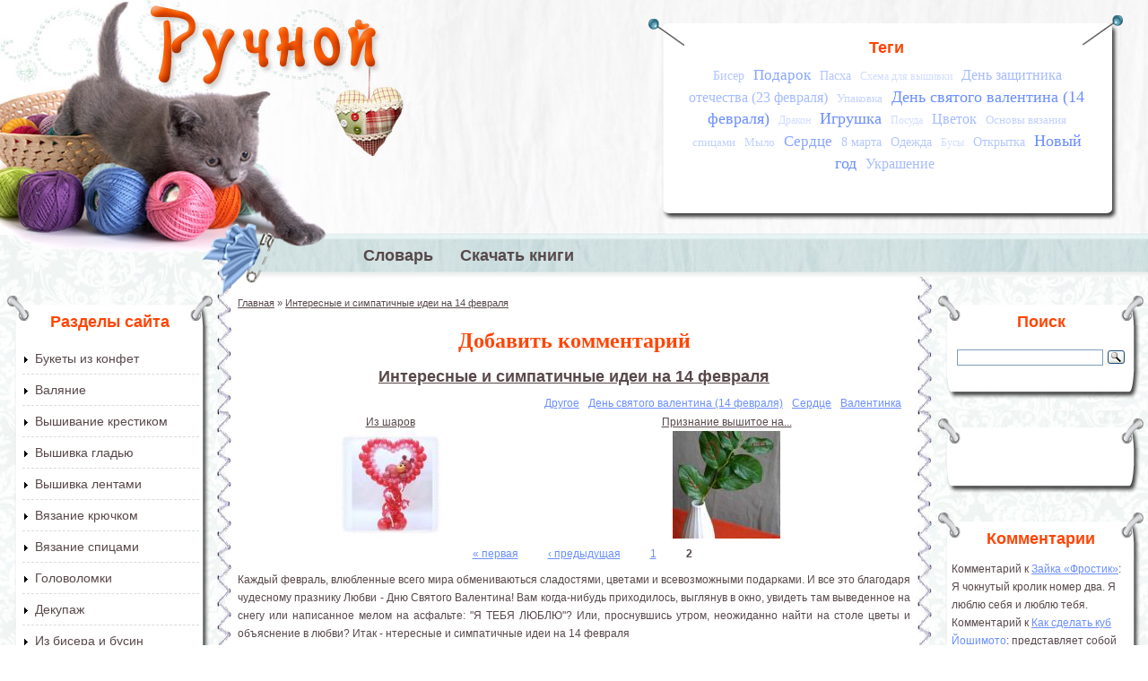

--- FILE ---
content_type: text/html; charset=utf-8
request_url: https://ruchnoi.ru/comment/reply/1847?page=0%2C1
body_size: 14620
content:
<!DOCTYPE html PUBLIC "-//W3C//DTD XHTML+RDFa 1.0//EN"
  "http://www.w3.org/MarkUp/DTD/xhtml-rdfa-1.dtd">
<html xmlns="http://www.w3.org/1999/xhtml" xml:lang="ru" version="XHTML+RDFa 1.0" dir="ltr">

<head profile="http://www.w3.org/1999/xhtml/vocab">
  <meta http-equiv="Content-Type" content="text/html; charset=utf-8" />
<link rel="shortcut icon" href="https://ruchnoi.ru/sites/default/files/ruchnoi_favicon_1.gif" type="image/gif" />
<meta name="Generator" content="Drupal 7 (http://drupal.org)" />
  <title>Добавить комментарий | Ручной</title>
  <style type="text/css" media="all">
@import url("https://ruchnoi.ru/modules/system/system.base.css?s0tmwl");
@import url("https://ruchnoi.ru/modules/system/system.menus.css?s0tmwl");
@import url("https://ruchnoi.ru/modules/system/system.messages.css?s0tmwl");
@import url("https://ruchnoi.ru/modules/system/system.theme.css?s0tmwl");
</style>
<style type="text/css" media="all">
@import url("https://ruchnoi.ru/sites/all/modules/comment_notify/comment_notify.css?s0tmwl");
@import url("https://ruchnoi.ru/modules/comment/comment.css?s0tmwl");
@import url("https://ruchnoi.ru/sites/all/modules/date/date_api/date.css?s0tmwl");
@import url("https://ruchnoi.ru/sites/all/modules/date/date_popup/themes/datepicker.1.7.css?s0tmwl");
@import url("https://ruchnoi.ru/modules/field/theme/field.css?s0tmwl");
@import url("https://ruchnoi.ru/modules/node/node.css?s0tmwl");
@import url("https://ruchnoi.ru/modules/user/user.css?s0tmwl");
@import url("https://ruchnoi.ru/sites/all/modules/youtube/css/youtube.css?s0tmwl");
@import url("https://ruchnoi.ru/sites/all/modules/views/css/views.css?s0tmwl");
@import url("https://ruchnoi.ru/sites/all/modules/ckeditor/css/ckeditor.css?s0tmwl");
</style>
<style type="text/css" media="all">
@import url("https://ruchnoi.ru/sites/all/modules/ctools/css/ctools.css?s0tmwl");
@import url("https://ruchnoi.ru/sites/all/modules/dhtml_menu/dhtml_menu.css?s0tmwl");
@import url("https://ruchnoi.ru/sites/all/modules/lightbox2/css/lightbox.css?s0tmwl");
@import url("https://ruchnoi.ru/sites/all/modules/cctags/cctags.css?s0tmwl");
@import url("https://ruchnoi.ru/sites/all/modules/node_gallery/node_gallery.css?s0tmwl");
@import url("https://ruchnoi.ru/modules/filter/filter.css?s0tmwl");
</style>
<style type="text/css" media="all">
@import url("https://ruchnoi.ru/sites/all/themes/ruchnoi/style.css?s0tmwl");
</style>
  <script type="text/javascript" src="https://ruchnoi.ru/misc/jquery.js?v=1.4.4"></script>
<script type="text/javascript" src="https://ruchnoi.ru/misc/jquery.once.js?v=1.2"></script>
<script type="text/javascript" src="https://ruchnoi.ru/misc/drupal.js?s0tmwl"></script>
<script type="text/javascript" src="https://ruchnoi.ru/misc/form.js?v=7.58"></script>
<script type="text/javascript" src="https://ruchnoi.ru/sites/all/modules/comment_notify/comment_notify.js?s0tmwl"></script>
<script type="text/javascript" src="https://ruchnoi.ru/sites/default/files/languages/ru_qkNTCR9D6WQf4eL1lkJoc9xuVTouVCFm0IHQWBLzC54.js?s0tmwl"></script>
<script type="text/javascript" src="https://ruchnoi.ru/sites/all/modules/dhtml_menu/dhtml_menu.js?s0tmwl"></script>
<script type="text/javascript" src="https://ruchnoi.ru/sites/all/modules/lightbox2/js/lightbox.js?1769628074"></script>
<script type="text/javascript" src="https://ruchnoi.ru/sites/all/modules/captcha/captcha.js?s0tmwl"></script>
<script type="text/javascript" src="https://ruchnoi.ru/sites/all/modules/google_analytics/googleanalytics.js?s0tmwl"></script>
<script type="text/javascript">
<!--//--><![CDATA[//><!--
(function(i,s,o,g,r,a,m){i["GoogleAnalyticsObject"]=r;i[r]=i[r]||function(){(i[r].q=i[r].q||[]).push(arguments)},i[r].l=1*new Date();a=s.createElement(o),m=s.getElementsByTagName(o)[0];a.async=1;a.src=g;m.parentNode.insertBefore(a,m)})(window,document,"script","//www.google-analytics.com/analytics.js","ga");ga("create", "UA-6164961-26", {"cookieDomain":"auto"});ga("send", "pageview");
//--><!]]>
</script>
<script type="text/javascript" src="https://ruchnoi.ru/misc/textarea.js?v=7.58"></script>
<script type="text/javascript" src="https://ruchnoi.ru/modules/filter/filter.js?s0tmwl"></script>
<script type="text/javascript">
<!--//--><![CDATA[//><!--
jQuery.extend(Drupal.settings, {"basePath":"\/","pathPrefix":"","ajaxPageState":{"theme":"ruchnoi","theme_token":"AVtIQb4IEvcjudYFXNBKRB1UOZwZ9qpzP0UdC0j8Bsk","js":{"misc\/jquery.js":1,"misc\/jquery.once.js":1,"misc\/drupal.js":1,"misc\/form.js":1,"sites\/all\/modules\/comment_notify\/comment_notify.js":1,"public:\/\/languages\/ru_qkNTCR9D6WQf4eL1lkJoc9xuVTouVCFm0IHQWBLzC54.js":1,"sites\/all\/modules\/dhtml_menu\/dhtml_menu.js":1,"sites\/all\/modules\/lightbox2\/js\/lightbox.js":1,"sites\/all\/modules\/captcha\/captcha.js":1,"sites\/all\/modules\/google_analytics\/googleanalytics.js":1,"0":1,"misc\/textarea.js":1,"modules\/filter\/filter.js":1},"css":{"modules\/system\/system.base.css":1,"modules\/system\/system.menus.css":1,"modules\/system\/system.messages.css":1,"modules\/system\/system.theme.css":1,"sites\/all\/modules\/comment_notify\/comment_notify.css":1,"modules\/comment\/comment.css":1,"sites\/all\/modules\/date\/date_api\/date.css":1,"sites\/all\/modules\/date\/date_popup\/themes\/datepicker.1.7.css":1,"modules\/field\/theme\/field.css":1,"modules\/node\/node.css":1,"modules\/user\/user.css":1,"sites\/all\/modules\/youtube\/css\/youtube.css":1,"sites\/all\/modules\/views\/css\/views.css":1,"sites\/all\/modules\/ckeditor\/css\/ckeditor.css":1,"sites\/all\/modules\/ctools\/css\/ctools.css":1,"sites\/all\/modules\/dhtml_menu\/dhtml_menu.css":1,"sites\/all\/modules\/lightbox2\/css\/lightbox.css":1,"sites\/all\/modules\/cctags\/cctags.css":1,"sites\/all\/modules\/node_gallery\/node_gallery.css":1,"modules\/filter\/filter.css":1,"sites\/all\/themes\/ruchnoi\/style.css":1}},"dhtmlMenu":{"nav":"open","animation":{"effects":{"height":"height","opacity":"opacity","width":0},"speed":"500"},"effects":{"siblings":"close-same-tree","children":"none","remember":"0"},"filter":{"type":"whitelist","list":{"menu-osnovnoe":"menu-osnovnoe","devel":0,"main-menu":0,"management":0,"navigation":0,"shortcut-set-1":0,"user-menu":0}}},"lightbox2":{"rtl":"0","file_path":"\/(\\w\\w\/)public:\/","default_image":"\/sites\/all\/modules\/lightbox2\/images\/brokenimage.jpg","border_size":10,"font_color":"000","box_color":"fff","top_position":"","overlay_opacity":"0.8","overlay_color":"000","disable_close_click":1,"resize_sequence":0,"resize_speed":400,"fade_in_speed":400,"slide_down_speed":600,"use_alt_layout":0,"disable_resize":0,"disable_zoom":0,"force_show_nav":0,"show_caption":1,"loop_items":0,"node_link_text":"View Image Details","node_link_target":0,"image_count":"\u0418\u0437\u043e\u0431\u0440\u0430\u0436\u0435\u043d\u0438\u0435 !current \u0438\u0437 !total","video_count":"Video !current of !total","page_count":"\u0421\u0442\u0440\u0430\u043d\u0438\u0446\u0430 !current \u0438\u0437 !total","lite_press_x_close":"\u043d\u0430\u0436\u043c\u0438\u0442\u0435 \u003Ca href=\u0022#\u0022 onclick=\u0022hideLightbox(); return FALSE;\u0022\u003E\u003Ckbd\u003Ex\u003C\/kbd\u003E\u003C\/a\u003E \u0447\u0442\u043e\u0431\u044b \u0437\u0430\u043a\u0440\u044b\u0442\u044c","download_link_text":"","enable_login":false,"enable_contact":false,"keys_close":"c x 27","keys_previous":"p 37","keys_next":"n 39","keys_zoom":"z","keys_play_pause":"32","display_image_size":"original","image_node_sizes":"()","trigger_lightbox_classes":"","trigger_lightbox_group_classes":"","trigger_slideshow_classes":"","trigger_lightframe_classes":"","trigger_lightframe_group_classes":"","custom_class_handler":0,"custom_trigger_classes":"","disable_for_gallery_lists":true,"disable_for_acidfree_gallery_lists":true,"enable_acidfree_videos":true,"slideshow_interval":5000,"slideshow_automatic_start":true,"slideshow_automatic_exit":true,"show_play_pause":true,"pause_on_next_click":false,"pause_on_previous_click":true,"loop_slides":false,"iframe_width":600,"iframe_height":400,"iframe_border":1,"enable_video":0},"googleanalytics":{"trackOutbound":1,"trackMailto":1,"trackDownload":1,"trackDownloadExtensions":"7z|aac|arc|arj|asf|asx|avi|bin|csv|doc(x|m)?|dot(x|m)?|exe|flv|gif|gz|gzip|hqx|jar|jpe?g|js|mp(2|3|4|e?g)|mov(ie)?|msi|msp|pdf|phps|png|ppt(x|m)?|pot(x|m)?|pps(x|m)?|ppam|sld(x|m)?|thmx|qtm?|ra(m|r)?|sea|sit|tar|tgz|torrent|txt|wav|wma|wmv|wpd|xls(x|m|b)?|xlt(x|m)|xlam|xml|z|zip"},"ckeditor":{"input_formats":{"filtered_html":{"customConfig":"\/sites\/all\/modules\/ckeditor\/ckeditor.config.js?","defaultLanguage":"en","toolbar":"\n[\n    [\u0027Source\u0027],\n    [\u0027Cut\u0027,\u0027Copy\u0027,\u0027Paste\u0027,\u0027PasteText\u0027,\u0027PasteFromWord\u0027,\u0027-\u0027,\u0027SpellChecker\u0027, \u0027Scayt\u0027],\n    [\u0027Undo\u0027,\u0027Redo\u0027,\u0027Find\u0027,\u0027Replace\u0027,\u0027-\u0027,\u0027SelectAll\u0027,\u0027RemoveFormat\u0027],\n    [\u0027Image\u0027,\u0027Media\u0027,\u0027Flash\u0027,\u0027Table\u0027,\u0027HorizontalRule\u0027,\u0027Smiley\u0027,\u0027SpecialChar\u0027],\n    [\u0027Maximize\u0027, \u0027ShowBlocks\u0027],\n    \u0027\/\u0027,\n    [\u0027Format\u0027],\n    [\u0027Bold\u0027,\u0027Italic\u0027,\u0027Underline\u0027,\u0027Strike\u0027,\u0027-\u0027,\u0027Subscript\u0027,\u0027Superscript\u0027],\n    [\u0027NumberedList\u0027,\u0027BulletedList\u0027,\u0027-\u0027,\u0027Outdent\u0027,\u0027Indent\u0027,\u0027Blockquote\u0027],\n    [\u0027JustifyLeft\u0027,\u0027JustifyCenter\u0027,\u0027JustifyRight\u0027,\u0027JustifyBlock\u0027,\u0027-\u0027,\u0027BidiLtr\u0027,\u0027BidiRtl\u0027],\n    [\u0027Link\u0027,\u0027Unlink\u0027,\u0027Anchor\u0027, \u0027Linkit\u0027]\n]\n    ","enterMode":1,"shiftEnterMode":2,"toolbarStartupExpanded":true,"width":"100%","skin":"kama","format_tags":"p;div;pre;address;h1;h2;h3;h4;h5;h6","show_toggle":"t","default":"t","ss":"2","loadPlugins":[],"entities":false,"entities_greek":false,"entities_latin":false,"scayt_autoStartup":false,"stylesCombo_stylesSet":"drupal:\/sites\/all\/modules\/ckeditor\/ckeditor.styles.js","contentsCss":["\/sites\/all\/modules\/ckeditor\/css\/ckeditor.css?s0tmwl","\/sites\/all\/libraries\/ckeditor\/contents.css?s0tmwl"]},"2":{"customConfig":"\/sites\/all\/modules\/ckeditor\/ckeditor.config.js?","defaultLanguage":"ru","toolbar":"[\n    [\u0027Source\u0027],\n    [\u0027Cut\u0027,\u0027Copy\u0027,\u0027Paste\u0027,\u0027PasteText\u0027,\u0027PasteFromWord\u0027,\u0027-\u0027,\u0027SpellChecker\u0027,\u0027Scayt\u0027],\n    [\u0027Undo\u0027,\u0027Redo\u0027,\u0027Find\u0027,\u0027Replace\u0027,\u0027-\u0027,\u0027SelectAll\u0027,\u0027RemoveFormat\u0027],\n    [\u0027Image\u0027,\u0027Flash\u0027,\u0027Table\u0027,\u0027HorizontalRule\u0027,\u0027Smiley\u0027,\u0027SpecialChar\u0027,\u0027Iframe\u0027],\n    \u0027\/\u0027,\n    [\u0027Bold\u0027,\u0027Italic\u0027,\u0027Underline\u0027,\u0027Strike\u0027,\u0027-\u0027,\u0027Subscript\u0027,\u0027Superscript\u0027],\n    [\u0027NumberedList\u0027,\u0027BulletedList\u0027,\u0027-\u0027,\u0027Outdent\u0027,\u0027Indent\u0027,\u0027Blockquote\u0027,\u0027CreateDiv\u0027],\n    [\u0027JustifyLeft\u0027,\u0027JustifyCenter\u0027,\u0027JustifyRight\u0027,\u0027JustifyBlock\u0027,\u0027-\u0027,\u0027BidiLtr\u0027,\u0027BidiRtl\u0027],\n    [\u0027Link\u0027,\u0027Unlink\u0027,\u0027Anchor\u0027],\n    [\u0027DrupalBreak\u0027],\n    \u0027\/\u0027,\n    [\u0027Format\u0027,\u0027Font\u0027,\u0027FontSize\u0027],\n    [\u0027TextColor\u0027,\u0027BGColor\u0027],\n    [\u0027Maximize\u0027,\u0027ShowBlocks\u0027,\u0027OCUpload\u0027]\n]","enterMode":1,"shiftEnterMode":2,"toolbarStartupExpanded":true,"width":"100%","skin":"kama","format_tags":"p;div;pre;address;h1;h2;h3;h4;h5;h6","show_toggle":"t","default":"t","ss":"2","loadPlugins":{"drupalbreaks":{"name":"drupalbreaks","desc":"Plugin for inserting Drupal teaser and page breaks.","path":"\/sites\/all\/modules\/ckeditor\/plugins\/drupalbreaks\/","buttons":{"DrupalBreak":{"label":"DrupalBreak","icon":"images\/drupalbreak.png"}},"default":"t"},"ocupload":{"name":"OCUpload","desc":"One Click Upload","path":"\/sites\/all\/modules\/ocupload\/static\/","buttons":{"OCUpload":{"icon":"button.png","label":"One Click Upload"}}}},"entities":false,"entities_greek":false,"entities_latin":false,"scayt_autoStartup":false,"stylesCombo_stylesSet":"drupal:\/sites\/all\/modules\/ckeditor\/ckeditor.styles.js","contentsCss":["\/sites\/all\/modules\/ckeditor\/css\/ckeditor.css?s0tmwl","\/sites\/all\/libraries\/ckeditor\/contents.css?s0tmwl"]}},"plugins":[],"textarea_default_format":{"edit-comment-body-und-0-value":"1"}},"urlIsAjaxTrusted":{"\/comment\/reply\/1847":true}});
//--><!]]>
</script>
</head>
<body class="html not-front not-logged-in no-sidebars page-comment page-comment-reply page-comment-reply- page-comment-reply-1847" >
  <div id="skip-link">
    <a href="#main-content" class="element-invisible element-focusable">Перейти к основному содержанию</a>
  </div>
    <div id="container">


   <div id="header">
   <div id="header-left"></div>

   	      <a href="/" title="Главная" rel="home" id="logo">
        <img src="https://ruchnoi.ru/sites/all/themes/ruchnoi/logo.png" alt="Главная" />
      </a>
    
      <div id="header-bg"> </div>
      <div id="header-text">
        <div class="region region-header">
    <div id="block-cctags-1" class="block block-cctags">

    <h2>Теги</h2>
  
  <div class="content">
    <div class="cctags cctags-block wrapper"><a href="/tag/biser" class="cctags cctags-block vid-5 level-3 depth-0 count-16 ccfilter tooltip" title="" rel="tag">Бисер</a>&nbsp; <a href="/tag/podarok" class="cctags cctags-block vid-5 level-5 depth-0 count-25 ccfilter tooltip" title="" rel="tag">Подарок</a>&nbsp; <a href="/tag/paskha" class="cctags cctags-block vid-5 level-3 depth-0 count-17 ccfilter tooltip" title="" rel="tag">Пасха</a>&nbsp; <a href="/tag/skhema-dlya-vyshivki" class="cctags cctags-block vid-5 level-1 depth-0 count-10 ccfilter tooltip" title="" rel="tag">Схема для вышивки</a>&nbsp; <a href="/tag/den-zashchitnika-otechestva-23-fevralya" class="cctags cctags-block vid-5 level-4 depth-0 count-21 ccfilter tooltip" title="" rel="tag">День защитника отечества (23 февраля)</a>&nbsp; <a href="/tag/upakovka" class="cctags cctags-block vid-5 level-2 depth-0 count-14 ccfilter tooltip" title="" rel="tag">Упаковка</a>&nbsp; <a href="/tag/den-svyatogo-valentina-14-fevralya" class="cctags cctags-block vid-5 level-6 depth-0 count-35 ccfilter tooltip" title="" rel="tag">День святого валентина (14 февраля)</a>&nbsp; <a href="/tag/drakon" class="cctags cctags-block vid-5 level-1 depth-0 count-11 ccfilter tooltip" title="" rel="tag">Дракон</a>&nbsp; <a href="/tag/igrushka" class="cctags cctags-block vid-5 level-6 depth-0 count-34 ccfilter tooltip" title="" rel="tag">Игрушка</a>&nbsp; <a href="/tag/posuda" class="cctags cctags-block vid-5 level-1 depth-0 count-11 ccfilter tooltip" title="" rel="tag">Посуда</a>&nbsp; <a href="/tag/tsvetok" class="cctags cctags-block vid-5 level-4 depth-0 count-20 ccfilter tooltip" title="" rel="tag">Цветок</a>&nbsp; <a href="/tag/osnovy-vyazaniya-spitsami" class="cctags cctags-block vid-5 level-2 depth-0 count-15 ccfilter tooltip" title="" rel="tag">Основы вязания спицами</a>&nbsp; <a href="/tag/mylo" class="cctags cctags-block vid-5 level-2 depth-0 count-13 ccfilter tooltip" title="" rel="tag">Мыло</a>&nbsp; <a href="/tag/serdtse" class="cctags cctags-block vid-5 level-5 depth-0 count-25 ccfilter tooltip" title="" rel="tag">Сердце</a>&nbsp; <a href="/tag/8-marta" class="cctags cctags-block vid-5 level-3 depth-0 count-19 ccfilter tooltip" title="" rel="tag">8 марта</a>&nbsp; <a href="/tag/odezhda" class="cctags cctags-block vid-5 level-3 depth-0 count-16 ccfilter tooltip" title="" rel="tag">Одежда</a>&nbsp; <a href="/tag/busy" class="cctags cctags-block vid-5 level-1 depth-0 count-11 ccfilter tooltip" title="" rel="tag">Бусы</a>&nbsp; <a href="/tag/otkrytka" class="cctags cctags-block vid-5 level-3 depth-0 count-17 ccfilter tooltip" title="" rel="tag">Открытка</a>&nbsp; <a href="/tag/novyi-god" class="cctags cctags-block vid-5 level-6 depth-0 count-36 ccfilter tooltip" title="" rel="tag">Новый год</a>&nbsp; <a href="/tag/ukrashenie" class="cctags cctags-block vid-5 level-4 depth-0 count-22 ccfilter tooltip" title="" rel="tag">Украшение</a>&nbsp; </div>  </div>
</div>
  </div>
      </div>
               <div id="menu" class="navigation">
        <h2 class="element-invisible">Главное меню</h2><ul id="main-menu-links" class="links clearfix"><li class="menu-748 first"><a href="/slovar">Словарь</a></li>
<li class="menu-925 last"><a href="/kniga" title="">Скачать книги</a></li>
</ul>      </div> <!-- /#menu -->
    

   </div>
   <table><tr>
         <td id="left">
           <div class="region region-left">
    <div id="block-menu-menu-osnovnoe" class="block block-menu">

    <h2>Разделы сайта</h2>
  
  <div class="content">
    <ul class="menu"><li class="first collapsed dhtml-menu collapsed start-collapsed" id="dhtml_menu-361"><a href="/statya/bukety-iz-konfet" title="Букеты из конфет">Букеты из конфет</a><ul class="menu"><li class="first leaf dhtml-menu" id="dhtml_menu-441"><a href="/statya/bukety-iz-konfet" title="">Статьи</a></li>
<li class="leaf dhtml-menu" id="dhtml_menu-299"><a href="/video/bukety-iz-konfet" title="">Видео</a></li>
<li class="last leaf dhtml-menu" id="dhtml_menu-557"><a href="/foto/bukety-iz-konfet" title="">Фото</a></li>
</ul></li>
<li class="collapsed dhtml-menu collapsed start-collapsed" id="dhtml_menu-362"><a href="/statya/valyanie" title="Валяние">Валяние</a><ul class="menu"><li class="first leaf dhtml-menu" id="dhtml_menu-442"><a href="/statya/valyanie" title="">Статьи</a></li>
<li class="leaf dhtml-menu" id="dhtml_menu-461"><a href="/video/valyanie" title="">Видео</a></li>
<li class="last leaf dhtml-menu" id="dhtml_menu-558"><a href="/foto/valyanie" title="">Фото</a></li>
</ul></li>
<li class="collapsed dhtml-menu collapsed start-collapsed" id="dhtml_menu-363"><a href="/statya/vyshivanie-krestikom" title="Вышивание крестиком">Вышивание крестиком</a><ul class="menu"><li class="first leaf dhtml-menu" id="dhtml_menu-443"><a href="/statya/vyshivanie-krestikom" title="">Статьи</a></li>
<li class="leaf dhtml-menu" id="dhtml_menu-462"><a href="/video/vyshivanie-krestikom" title="">Видео</a></li>
<li class="last leaf dhtml-menu" id="dhtml_menu-559"><a href="/foto/vyshivanie-krestikom" title="">Фото</a></li>
</ul></li>
<li class="collapsed dhtml-menu collapsed start-collapsed" id="dhtml_menu-364"><a href="/statya/vyshivka-gladyu" title="Вышивка гладью">Вышивка гладью</a><ul class="menu"><li class="first leaf dhtml-menu" id="dhtml_menu-444"><a href="/statya/vyshivka-gladyu" title="">Статьи</a></li>
<li class="leaf dhtml-menu" id="dhtml_menu-463"><a href="/video/vyshivka-gladyu" title="">Видео</a></li>
<li class="last leaf dhtml-menu" id="dhtml_menu-560"><a href="/foto/vyshivka-gladyu" title="">Фото</a></li>
</ul></li>
<li class="collapsed dhtml-menu collapsed start-collapsed" id="dhtml_menu-365"><a href="/statya/vyshivka-lentami" title="Вышивка лентами">Вышивка лентами</a><ul class="menu"><li class="first leaf dhtml-menu" id="dhtml_menu-445"><a href="/statya/vyshivka-lentami" title="">Статьи</a></li>
<li class="leaf dhtml-menu" id="dhtml_menu-464"><a href="/video/vyshivka-lentami" title="">Видео</a></li>
<li class="last leaf dhtml-menu" id="dhtml_menu-561"><a href="/foto/vyshivka-lentami" title="">Фото</a></li>
</ul></li>
<li class="collapsed dhtml-menu collapsed start-collapsed" id="dhtml_menu-366"><a href="/statya/vyazanie-kryuchkom" title="Вязание крючком">Вязание крючком</a><ul class="menu"><li class="first leaf dhtml-menu" id="dhtml_menu-446"><a href="/statya/vyazanie-kryuchkom" title="">Статьи</a></li>
<li class="leaf dhtml-menu" id="dhtml_menu-465"><a href="/video/vyazanie-kryuchkom" title="">Видео</a></li>
<li class="last leaf dhtml-menu" id="dhtml_menu-562"><a href="/foto/vyazanie-kryuchkom" title="">Фото</a></li>
</ul></li>
<li class="collapsed dhtml-menu collapsed start-collapsed" id="dhtml_menu-367"><a href="/statya/vyazanie-spitsami" title="Вязание спицами">Вязание спицами</a><ul class="menu"><li class="first leaf dhtml-menu" id="dhtml_menu-447"><a href="/statya/vyazanie-spitsami" title="">Статьи</a></li>
<li class="leaf dhtml-menu" id="dhtml_menu-466"><a href="/video/vyazanie-spitsami" title="">Видео</a></li>
<li class="last leaf dhtml-menu" id="dhtml_menu-563"><a href="/foto/vyazanie-spitsami" title="">Фото</a></li>
</ul></li>
<li class="collapsed dhtml-menu collapsed start-collapsed" id="dhtml_menu-484"><a href="/statya/golovolomki" title="Головоломки">Головоломки</a><ul class="menu"><li class="first leaf dhtml-menu" id="dhtml_menu-485"><a href="/statya/golovolomki" title="">Статьи</a></li>
<li class="leaf dhtml-menu" id="dhtml_menu-487"><a href="/video/golovolomki" title="">Видео</a></li>
<li class="last leaf dhtml-menu" id="dhtml_menu-564"><a href="/foto/golovolomki" title="">Фото</a></li>
</ul></li>
<li class="collapsed dhtml-menu collapsed start-collapsed" id="dhtml_menu-368"><a href="/statya/dekupazh" title="Декупаж">Декупаж</a><ul class="menu"><li class="first leaf dhtml-menu" id="dhtml_menu-448"><a href="/statya/dekupazh" title="">Статьи</a></li>
<li class="leaf dhtml-menu" id="dhtml_menu-467"><a href="/video/dekupazh" title="">Видео</a></li>
<li class="last leaf dhtml-menu" id="dhtml_menu-565"><a href="/foto/dekupazh" title="">Фото</a></li>
</ul></li>
<li class="collapsed dhtml-menu collapsed start-collapsed" id="dhtml_menu-359"><a href="/statya/iz-bisera" title="Бисероплетение, вышивка бисером и.д.">Из бисера и бусин</a><ul class="menu"><li class="first leaf dhtml-menu" id="dhtml_menu-399"><a href="/statya/iz-bisera" title="">Статьи</a></li>
<li class="leaf dhtml-menu" id="dhtml_menu-459"><a href="/video/iz-bisera" title="">Видео</a></li>
<li class="last leaf dhtml-menu" id="dhtml_menu-556"><a href="/foto/iz-bisera" title="">Фото</a></li>
</ul></li>
<li class="collapsed dhtml-menu collapsed start-collapsed" id="dhtml_menu-497"><a href="/statya/iz-bumagi-i-kartona" title="Из бумаги и картона">Из бумаги и картона</a><ul class="menu"><li class="first leaf dhtml-menu" id="dhtml_menu-499"><a href="/statya/iz-bumagi-i-kartona" title="">Статьи</a></li>
<li class="leaf dhtml-menu" id="dhtml_menu-498"><a href="/video/iz-bumagi-i-kartona" title="">Видео</a></li>
<li class="last leaf dhtml-menu" id="dhtml_menu-567"><a href="/foto/iz-bumagi-i-kartona" title="">Фото</a></li>
</ul></li>
<li class="collapsed dhtml-menu collapsed start-collapsed" id="dhtml_menu-375"><a href="/statya/iz-dereva" title="Из дерева">Из дерева</a><ul class="menu"><li class="first leaf dhtml-menu" id="dhtml_menu-455"><a href="/statya/iz-dereva" title="">Статьи</a></li>
<li class="leaf dhtml-menu" id="dhtml_menu-475"><a href="/video/iz-dereva" title="">Видео</a></li>
<li class="last leaf dhtml-menu" id="dhtml_menu-568"><a href="/foto/iz-dereva" title="">Фото</a></li>
</ul></li>
<li class="collapsed dhtml-menu collapsed start-collapsed" id="dhtml_menu-507"><a href="/statya/iz-provoloki" title="Из проволоки">Из проволоки</a><ul class="menu"><li class="first leaf dhtml-menu" id="dhtml_menu-508"><a href="/statya/iz-provoloki" title="">Статьи</a></li>
<li class="leaf dhtml-menu" id="dhtml_menu-509"><a href="/video/iz-provoloki" title="">Видео</a></li>
<li class="last leaf dhtml-menu" id="dhtml_menu-569"><a href="/foto/iz-provoloki" title="">Фото</a></li>
</ul></li>
<li class="collapsed dhtml-menu collapsed start-collapsed" id="dhtml_menu-750"><a href="/statya/iz-prirodnykh-materialov" title="">Из природных материалов</a><ul class="menu"><li class="first leaf dhtml-menu" id="dhtml_menu-751"><a href="/statya/iz-prirodnykh-materialov" title="">Статьи</a></li>
<li class="leaf dhtml-menu" id="dhtml_menu-752"><a href="/video/iz-prirodnykh-materialov" title="">Видео</a></li>
<li class="last leaf dhtml-menu" id="dhtml_menu-753"><a href="/foto/iz-prirodnykh-materialov" title="">Фото</a></li>
</ul></li>
<li class="collapsed dhtml-menu collapsed start-collapsed" id="dhtml_menu-370"><a href="/statya/karving" title="Карвинг">Карвинг</a><ul class="menu"><li class="first leaf dhtml-menu" id="dhtml_menu-450"><a href="/statya/karving" title="">Статьи</a></li>
<li class="leaf dhtml-menu" id="dhtml_menu-469"><a href="/video/karving" title="">Видео</a></li>
<li class="last leaf dhtml-menu" id="dhtml_menu-571"><a href="/foto/karving" title="">Фото</a></li>
</ul></li>
<li class="collapsed dhtml-menu collapsed start-collapsed" id="dhtml_menu-504"><a href="/statya/kvilling" title="Квиллинг (бумагокручение)">Квиллинг (бумагокручение)</a><ul class="menu"><li class="first leaf dhtml-menu" id="dhtml_menu-505"><a href="/statya/kvilling" title="">Статьи</a></li>
<li class="leaf dhtml-menu" id="dhtml_menu-506"><a href="/video/kvilling" title="">Видео</a></li>
<li class="last leaf dhtml-menu" id="dhtml_menu-572"><a href="/foto/kvilling" title="">Фото</a></li>
</ul></li>
<li class="collapsed dhtml-menu collapsed start-collapsed" id="dhtml_menu-371"><a href="/statya/kroika-i-shite" title="Кройка и шитье">Кройка и шитье</a><ul class="menu"><li class="first leaf dhtml-menu" id="dhtml_menu-451"><a href="/statya/kroika-i-shite" title="">Статьи</a></li>
<li class="leaf dhtml-menu" id="dhtml_menu-470"><a href="/video/kroika-i-shite" title="">Видео</a></li>
<li class="last leaf dhtml-menu" id="dhtml_menu-573"><a href="/foto/kroika-i-shite" title="">Фото</a></li>
</ul></li>
<li class="collapsed dhtml-menu collapsed start-collapsed" id="dhtml_menu-777"><a href="/statya/lepka" title="Из полимерной глины, пластилина, глины, холодного фарфора и т.п.">Лепка</a><ul class="menu"><li class="first leaf dhtml-menu" id="dhtml_menu-778"><a href="/statya/lepka" title="">Статьи</a></li>
<li class="leaf dhtml-menu" id="dhtml_menu-779"><a href="/video/lepka" title="">Видео</a></li>
<li class="last leaf dhtml-menu" id="dhtml_menu-780"><a href="/foto/lepka" title="">Фото</a></li>
</ul></li>
<li class="collapsed dhtml-menu collapsed start-collapsed" id="dhtml_menu-372"><a href="/statya/mylovarenie" title="Мыловарение">Мыловарение</a><ul class="menu"><li class="first leaf dhtml-menu" id="dhtml_menu-452"><a href="/statya/mylovarenie" title="">Статьи</a></li>
<li class="leaf dhtml-menu" id="dhtml_menu-471"><a href="/video/mylovarenie" title="">Видео</a></li>
<li class="last leaf dhtml-menu" id="dhtml_menu-574"><a href="/foto/mylovarenie" title="">Фото</a></li>
</ul></li>
<li class="collapsed dhtml-menu collapsed start-collapsed" id="dhtml_menu-360"><a href="/statya/ne-vybrasyvai-prigoditsya" title="Не выбрасывай, пригодится">Не выбрасывай, пригодится</a><ul class="menu"><li class="first leaf dhtml-menu" id="dhtml_menu-420"><a href="/statya/ne-vybrasyvai-prigoditsya" title="">Статьи</a></li>
<li class="leaf dhtml-menu" id="dhtml_menu-472"><a href="/video/ne-vybrasyvai-prigoditsya" title="">Видео</a></li>
<li class="last leaf dhtml-menu" id="dhtml_menu-575"><a href="/foto/ne-vybrasyvai-prigoditsya" title="">Фото</a></li>
</ul></li>
<li class="collapsed dhtml-menu collapsed start-collapsed" id="dhtml_menu-373"><a href="/statya/origami" title="Оригами">Оригами</a><ul class="menu"><li class="first leaf dhtml-menu" id="dhtml_menu-453"><a href="/statya/origami" title="">Статьи</a></li>
<li class="leaf dhtml-menu" id="dhtml_menu-473"><a href="/video/origami" title="">Видео</a></li>
<li class="last leaf dhtml-menu" id="dhtml_menu-576"><a href="/foto/origami" title="">Фото</a></li>
</ul></li>
<li class="collapsed dhtml-menu collapsed start-collapsed" id="dhtml_menu-374"><a href="/statya/pape-mashe" title="Папье-маше">Папье-маше</a><ul class="menu"><li class="first leaf dhtml-menu" id="dhtml_menu-454"><a href="/statya/pape-mashe" title="">Статьи</a></li>
<li class="leaf dhtml-menu" id="dhtml_menu-474"><a href="/video/pape-mashe" title="">Видео</a></li>
<li class="last leaf dhtml-menu" id="dhtml_menu-577"><a href="/foto/pape-mashe" title="">Фото</a></li>
</ul></li>
<li class="collapsed dhtml-menu collapsed start-collapsed" id="dhtml_menu-500"><a href="/statya/pletenie-i-tkachestvo" title="">Плетение и ткачество</a><ul class="menu"><li class="first leaf dhtml-menu" id="dhtml_menu-501"><a href="/statya/pletenie-i-tkachestvo" title="">Статьи</a></li>
<li class="leaf dhtml-menu" id="dhtml_menu-502"><a href="/video/pletenie-i-tkachestvo" title="">Видео</a></li>
<li class="last leaf dhtml-menu" id="dhtml_menu-581"><a href="/foto/pletenie-i-tkachestvo" title="">Фото</a></li>
</ul></li>
<li class="collapsed dhtml-menu collapsed start-collapsed" id="dhtml_menu-376"><a href="/statya/risovanie" title="Рисование">Рисование</a><ul class="menu"><li class="first leaf dhtml-menu" id="dhtml_menu-456"><a href="/statya/risovanie" title="">Статьи</a></li>
<li class="leaf dhtml-menu" id="dhtml_menu-476"><a href="/video/risovanie" title="">Видео</a></li>
<li class="last leaf dhtml-menu" id="dhtml_menu-578"><a href="/foto/risovanie" title="">Фото</a></li>
</ul></li>
<li class="collapsed dhtml-menu collapsed start-collapsed" id="dhtml_menu-377"><a href="/statya/rospis" title="">Роспись</a><ul class="menu"><li class="first leaf dhtml-menu" id="dhtml_menu-457"><a href="/statya/rospis" title="">Статьи</a></li>
<li class="leaf dhtml-menu" id="dhtml_menu-477"><a href="/video/rospis" title="">Видео</a></li>
<li class="last leaf dhtml-menu" id="dhtml_menu-579"><a href="/foto/rospis" title="">Фото</a></li>
</ul></li>
<li class="collapsed dhtml-menu collapsed start-collapsed" id="dhtml_menu-378"><a href="/statya/svechi" title="Свечи своими руками">Свечи своими руками</a><ul class="menu"><li class="first leaf dhtml-menu" id="dhtml_menu-458"><a href="/statya/svechi" title="">Статьи</a></li>
<li class="leaf dhtml-menu" id="dhtml_menu-478"><a href="/video/svechi" title="">Видео</a></li>
<li class="last leaf dhtml-menu" id="dhtml_menu-580"><a href="/foto/svechi" title="">Фото</a></li>
</ul></li>
<li class="last collapsed dhtml-menu collapsed start-collapsed" id="dhtml_menu-510"><a href="/statya/drugoe" title="Другое">Другое</a><ul class="menu"><li class="first leaf dhtml-menu" id="dhtml_menu-511"><a href="/statya/drugoe" title="">Статьи</a></li>
<li class="leaf dhtml-menu" id="dhtml_menu-512"><a href="/video/drugoe" title="">Видео</a></li>
<li class="last leaf dhtml-menu" id="dhtml_menu-566"><a href="/foto/drugoe" title="">Фото</a></li>
</ul></li>
</ul>  </div>
</div>
<div id="block-block-14" class="block block-block">

    <h2>Наша группа</h2>
  
  <div class="content">
    <script type="text/javascript" src="//vk.com/js/api/openapi.js?121"></script>

<!-- VK Widget -->
<div id="vk_groups"></div>
<script type="text/javascript">
VK.Widgets.Group("vk_groups", {mode: 2, width: "199", height: "500"}, 20514053);
</script>  </div>
</div>
  </div>

      </td>
      <td id="content">
      <h2 class="element-invisible">Вы здесь</h2><div class="breadcrumb"><span class="inline odd first"><a href="/">Главная</a></span> <span class="delimiter">»</span> <span class="inline even last"><a href="/foto/interesnye-i-simpatichnye-idei-na-14-fevralya">Интересные и симпатичные идеи на 14 февраля</a></span></div>      <div id="content-top">  <div class="region region-content-top">
    <div id="block-block-3" class="block block-block">

    
  <div class="content">
    <center>
<script type="text/javascript"><!--
google_ad_client = "pub-8997911380129931";
/* Ручной 468x60, создано 01.06.11 */
google_ad_slot = "5797808426";
google_ad_width = 468;
google_ad_height = 60;
//-->
</script><script type="text/javascript"
src="http://pagead2.googlesyndication.com/pagead/show_ads.js">
</script></center>
  </div>
</div>
  </div>
</div>         <h1 class="title">
         Добавить комментарий</h1>
		          <div class="tabs" id="tabs-wrapper"></div>		 

		                              <div class="region region-content">
    <div id="block-system-main" class="block block-system">

    
  <div class="content">
    <div id="node-1847" class="node node-node-gallery-gallery node-promoted">

  
        <h2><a href="/foto/interesnye-i-simpatichnye-idei-na-14-fevralya">Интересные и симпатичные идеи на 14 февраля</a></h2>
    
  
  <div class="content clearfix">
    <div class="field field-name-taxonomy-vocabulary-5 field-type-taxonomy-term-reference field-label-hidden"><div class="field-items"><div class="field-item even"><a href="/tag/den-svyatogo-valentina-14-fevralya">День святого валентина (14 февраля)</a></div><div class="field-item odd"><a href="/tag/serdtse">Сердце</a></div><div class="field-item even"><a href="/tag/valentinka">Валентинка</a></div></div></div><div class="field field-name-taxonomy-vocabulary-9 field-type-taxonomy-term-reference field-label-hidden"><div class="field-items"><div class="field-item even"><a href="/foto/drugoe">Другое</a></div></div></div><div class="view view-node-gallery-gallery-item-views view-id-node_gallery_gallery_item_views view-display-id-embed_1 view-dom-id-9124935bf80d4c41328adedcf0dd5c83">
        
  
  
      <div class="view-content">
      <table class="views-view-grid cols-5">
  
  <tbody>
          <tr class="row-1 row-first row-last">
                  <td class="col-1 col-first">
              
  <div class="views-field views-field-title">        <span class="field-content"><a href="/foto/iz-sharov">Из шаров</a></span>  </div>  
  <div class="views-field views-field-field-node-gallery-image">        <div class="field-content"><a href="/foto/iz-sharov"><img src="https://ruchnoi.ru/sites/default/files/styles/gallery_120px/public/4_0.jpg?itok=8oCFBqaR" width="120" height="120" alt="" /></a></div>  </div>          </td>
                  <td class="col-2 col-last">
              
  <div class="views-field views-field-title">        <span class="field-content"><a href="/foto/priznanie-vyshitoe-na-listyakh">Признание вышитое на...</a></span>  </div>  
  <div class="views-field views-field-field-node-gallery-image">        <div class="field-content"><a href="/foto/priznanie-vyshitoe-na-listyakh"><img src="https://ruchnoi.ru/sites/default/files/styles/gallery_120px/public/88800x600.jpg?itok=ViC-m6CO" width="120" height="120" alt="" /></a></div>  </div>          </td>
              </tr>
      </tbody>
</table>
    </div>
  
      <h2 class="element-invisible">Страницы</h2><div class="item-list"><ul class="pager"><li class="pager-first first"><a title="На первую страницу" href="/comment/reply/1847?page=0%2C0">« первая</a></li>
<li class="pager-previous"><a title="На предыдущую страницу" href="/comment/reply/1847?page=0%2C0">‹ предыдущая</a></li>
<li class="pager-item"><a title="На страницу номер 1" href="/comment/reply/1847?page=0%2C0">1</a></li>
<li class="pager-current last">2</li>
</ul></div>  
  
  
  
  
</div><div class="field field-name-body field-type-text-with-summary field-label-hidden"><div class="field-items"><div class="field-item even">
	Каждый февраль, влюбленные всего мира обмениваються сладостями, цветами и всевозможными подарками. И все это благодаря чудесному празнику Любви - Дню Святого Валентина!

	Вам когда-нибудь приходилось, выглянув в окно, увидеть там выведенное на снегу или написанное мелом на асфальте: &quot;Я ТЕБЯ ЛЮБЛЮ&quot;?
	Или, проснувшись утром, неожиданно найти на столе цветы и объяснение в любви?

	Итак - нтересные и симпатичные идеи на 14 февраля
</div></div></div>  </div>

  <div class="clearfix">
          <div class="links"><ul class="links inline"><li class="comment-add first last"><a href="/foto/interesnye-i-simpatichnye-idei-na-14-fevralya#comment-form" title="Поделитесь своими мыслями и мнением относительно этой темы.">Добавить комментарий</a></li>
</ul></div>
      </div>

</div>
<form class="comment-form" action="/comment/reply/1847" method="post" id="comment-form" accept-charset="UTF-8"><div><div class="form-item form-type-textfield form-item-name">
  <label for="edit-name">Ваше имя </label>
 <input type="text" id="edit-name" name="name" value="" size="30" maxlength="60" class="form-text" />
</div>
<div class="field-type-text-long field-name-comment-body field-widget-text-textarea form-wrapper" id="edit-comment-body"><div id="comment-body-add-more-wrapper"><div class="text-format-wrapper"><div class="form-item form-type-textarea form-item-comment-body-und-0-value">
  <label for="edit-comment-body-und-0-value">Комментарий <span class="form-required" title="Это поле обязательно для заполнения.">*</span></label>
 <div class="form-textarea-wrapper resizable"><textarea class="text-full form-textarea required" id="edit-comment-body-und-0-value" name="comment_body[und][0][value]" cols="60" rows="5"></textarea></div>
</div>
<fieldset class="filter-wrapper form-wrapper" id="edit-comment-body-und-0-format"><div class="fieldset-wrapper"><div class="filter-help form-wrapper" id="edit-comment-body-und-0-format-help"><p><a href="/filter/tips" target="_blank">Более подробная информация о текстовых форматах</a></p></div><div class="form-item form-type-select form-item-comment-body-und-0-format">
  <label for="edit-comment-body-und-0-format--2">Формат текста </label>
 <select class="filter-list form-select" id="edit-comment-body-und-0-format--2" name="comment_body[und][0][format]"><option value="1" selected="selected">Filtered HTML</option><option value="4">Plain text</option></select>
</div>
<div class="filter-guidelines form-wrapper" id="edit-comment-body-und-0-format-guidelines"><div class="filter-guidelines-item filter-guidelines-1"><h3>Filtered HTML</h3><ul class="tips"><li>Адреса страниц и электронной почты автоматически преобразуются в ссылки.</li><li>Разрешённые HTML-теги: &lt;a&gt; &lt;em&gt; &lt;strong&gt; &lt;cite&gt; &lt;code&gt; &lt;ul&gt; &lt;ol&gt; &lt;li&gt; &lt;dl&gt; &lt;dt&gt; &lt;dd&gt;</li><li>Строки и параграфы переносятся автоматически.</li></ul></div><div class="filter-guidelines-item filter-guidelines-4"><h3>Plain text</h3><ul class="tips"><li>HTML-теги не обрабатываются и показываются как обычный текст</li><li>Адреса страниц и электронной почты автоматически преобразуются в ссылки.</li><li>Строки и параграфы переносятся автоматически.</li></ul></div></div></div></fieldset>
</div>
</div></div><input type="hidden" name="form_build_id" value="form-r6B0g0Yib17YSHII5oswuFDsBQNuMYxFY6YNrOVNNxk" />
<input type="hidden" name="form_id" value="comment_node_node_gallery_gallery_form" />
<div class="form-item form-type-checkbox form-item-notify">
 <input type="checkbox" id="edit-notify" name="notify" value="1" checked="checked" class="form-checkbox" />  <label class="option" for="edit-notify">Уведомлять меня о новых комментариях </label>

</div>
<div id="edit-notify-type" class="form-radios"><div class="form-item form-type-radio form-item-notify-type">
 <input type="radio" id="edit-notify-type-1" name="notify_type" value="1" checked="checked" class="form-radio" />  <label class="option" for="edit-notify-type-1">Все комментарии </label>

</div>
<div class="form-item form-type-radio form-item-notify-type">
 <input type="radio" id="edit-notify-type-2" name="notify_type" value="2" class="form-radio" />  <label class="option" for="edit-notify-type-2">Ответы на мой комментарий </label>

</div>
</div><fieldset class="captcha form-wrapper"><legend><span class="fieldset-legend">CAPTCHA</span></legend><div class="fieldset-wrapper"><div class="fieldset-description">Собери картинку. После регистрации ты будешь пропускать проверку</div><input type="hidden" name="captcha_sid" value="13078861" />
<input type="hidden" name="captcha_token" value="a2cd8e92c9b2f7cdbb6a12b185ad2610" />
<input type="hidden" name="captcha_response" value="KeyCAPTCHA" />
<div id="edit-captcha-form" class="form-item form-type-item">
 <div id="keycaptcha_custom_theme_widget"><input type=hidden name=capcode id=capcode /><!-- KeyCAPTCHA code (www.keycaptcha.com)-->
<script type="text/javascript">
	var s_s_c_user_id = '21825';
	var s_s_c_session_id = '697a61ab0b973-1.3.0.025';
	var s_s_c_captcha_field_id = 'capcode';
	var s_s_c_submit_button_id = 'submit,Submit';
	var s_s_c_web_server_sign = '58822109be991b653c62f361986668f6';
	var s_s_c_web_server_sign2 = '2d372acf6b3144e0492557421abc8ae8';
</script>
<script type="text/javascript" src="https://backs.keycaptcha.com/swfs/cap.js"></script>
<!-- end of KeyCAPTCHA code-->
<noscript>You should turn on JavaScript on your browser. After that please reload the page. Otherwise you won&#039;t be able to post any information on this site.</noscript></div>
</div>
</div></fieldset>
<div class="form-actions form-wrapper" id="edit-actions"><input type="submit" id="edit-submit" name="op" value="Сохранить" class="form-submit" /><input type="submit" id="edit-preview" name="op" value="Предпросмотр" class="form-submit" /></div></div></form>  </div>
</div>
<div id="block-block-12" class="block block-block">

    
  <div class="content">
    <div class="clearboth"></div>
		  <div class="zakladki">


<script type="text/javascript">(function(w,doc) {
if (!w.__utlWdgt ) {
    w.__utlWdgt = true;
    var d = doc, s = d.createElement('script'), g = 'getElementsByTagName';
    s.type = 'text/javascript'; s.charset='UTF-8'; s.async = true;
    s.src = ('https:' == w.location.protocol ? 'https' : 'http')  + '://w.uptolike.com/widgets/v1/uptolike.js';
    var h=d[g]('body')[0];
    h.appendChild(s);
}})(window,document);
</script>
<div data-background-alpha="0.0" data-buttons-color="#ffffff" data-counter-background-color="#ffffff" data-share-counter-size="12" data-top-button="false" data-share-counter-type="separate" data-share-style="8" data-mode="share" data-like-text-enable="false" data-hover-effect="rotate-cw" data-mobile-view="true" data-icon-color="#ffffff" data-orientation="horizontal" data-text-color="#000000" data-share-shape="round" data-sn-ids="vk.ok.li.tw.fb.lj." data-share-size="30" data-background-color="#ffffff" data-preview-mobile="false" data-mobile-sn-ids="fb.vk.tw.wh.ok.vb." data-pid="1503229" data-counter-background-alpha="1.0" data-following-enable="false" data-exclude-show-more="true" data-selection-enable="true" class="uptolike-buttons" ></div>
        

   </div>  </div>
</div>
  </div>

		 <div class="clearboth"></div>
               </td>
      <td id="right">
           <div class="region region-right">
    <div id="block-block-13" class="block block-block">

    <h2>Поиск</h2>
  
  <div class="content">
    <div class="ya-site-form ya-site-form_inited_no" onclick="return {'action':'http://ruchnoi.ru/search','arrow':false,'bg':'transparent','fontsize':12,'fg':'#000000','language':'ru','logo':'rb','publicname':'Ручной','suggest':false,'target':'_self','tld':'ru','type':3,'usebigdictionary':false,'searchid':2163022,'input_fg':'#000000','input_bg':'#ffffff','input_fontStyle':'normal','input_fontWeight':'normal','input_placeholder':'','input_placeholderColor':'#000000','input_borderColor':'#7f9db9'}"><form action="https://yandex.ru/search/site/" method="get" target="_self"><input type="hidden" name="searchid" value="2163022"/><input type="hidden" name="l10n" value="ru"/><input type="hidden" name="reqenc" value="utf-8"/><input type="search" name="text" value=""/><input type="submit" value="Найти"/></form></div><style type="text/css">.ya-page_js_yes .ya-site-form_inited_no { display: none; }</style><script type="text/javascript">(function(w,d,c){var s=d.createElement('script'),h=d.getElementsByTagName('script')[0],e=d.documentElement;if((' '+e.className+' ').indexOf(' ya-page_js_yes ')===-1){e.className+=' ya-page_js_yes';}s.type='text/javascript';s.async=true;s.charset='utf-8';s.src=(d.location.protocol==='https:'?'https:':'http:')+'//site.yandex.net/v2.0/js/all.js';h.parentNode.insertBefore(s,h);(w[c]||(w[c]=[])).push(function(){Ya.Site.Form.init()})})(window,document,'yandex_site_callbacks');</script>  </div>
</div>
<div id="block-block-2" class="block block-block">

    <h2> </h2>
  
  <div class="content">
    <center><script type="text/javascript"><!--
google_ad_client = "ca-pub-8997911380129931";
/* Большой на ручной */
google_ad_slot = "9864754522";
google_ad_width = 160;
google_ad_height = 600;
//-->
</script><script type="text/javascript"
src="http://pagead2.googlesyndication.com/pagead/show_ads.js">
</script></center>  </div>
</div>
<div id="block-views-comments-recent-block" class="block block-views">

    <h2>Комментарии</h2>
  
  <div class="content">
    <div class="view view-comments-recent view-id-comments_recent view-display-id-block view-dom-id-185aa9685f3484e16708eb38890fa2fb">
        
  
  
      <div class="view-content">
        <div class="views-row views-row-1 views-row-odd views-row-first">
      
  <div class="views-field views-field-cid">        <span class="field-content">Комментарий к <a href="/statya/zaika-frostik">Зайка «Фростик»</a>: Я чокнутый кролик номер два. Я люблю себя и люблю тебя.
</span>  </div>  </div>
  <div class="views-row views-row-2 views-row-even">
      
  <div class="views-field views-field-cid">        <span class="field-content">Комментарий к <a href="/video/kak-sdelat-kub-ioshimoto">Как сделать куб Йошимото</a>: представляет собой многогранную механическую игрушку-головоломку, изобретенную в 1971 году Наоки Ёсимото (吉 本 直 貴, Ёсимото Наоки), который обнаружил,...</span>  </div>  </div>
  <div class="views-row views-row-3 views-row-odd">
      
  <div class="views-field views-field-cid">        <span class="field-content">Комментарий к <a href="/statya/klyuchik">Ключик</a>: Успех - не ключ к счастью. Счастье - залог успеха. Если вам нравится то, что вы делаете, вы добьетесь успеха.
</span>  </div>  </div>
  <div class="views-row views-row-4 views-row-even">
      
  <div class="views-field views-field-cid">        <span class="field-content">Комментарий к <a href="/statya/serdtse">Сердце</a>: Мои воспоминания очень много значат для меня, и я держу их близко к сердцу.
</span>  </div>  </div>
  <div class="views-row views-row-5 views-row-odd views-row-last">
      
  <div class="views-field views-field-cid">        <span class="field-content">Комментарий к <a href="/video/vyshivka-lentami-master-klass-meshochek-dlya-podarkov">Вышивка лентами ― мастер-класс «Мешочек для...</a>: Любовь всегда дается как дар - свободно, добровольно и без ожидания. Мы не любим быть любимыми; мы любим любить.
</span>  </div>  </div>
    </div>
  
  
  
      
<div class="more-link">
  <a href="/comments/recent">
    еще  </a>
</div>
  
  
  
</div>  </div>
</div>
  </div>
         <script type="text/javascript">
<!--
var _acic={dataProvider:10};(function(){var e=document.createElement("script");e.type="text/javascript";e.async=true;e.src="https://www.acint.net/aci.js";var t=document.getElementsByTagName("script")[0];t.parentNode.insertBefore(e,t)})()
//-->
</script><!--2773331619570--><div id='BSz4_2773331619570'></div>      </td>
      </tr></table>

<div class="footer-margin"></div>
   <div id="footer">
       <div id="footer-left">  <div class="region region-footer-left">
    <div id="block-block-5" class="block block-block">

    
  <div class="content">
    <p><center></p>
<p>
		&nbsp;</p>
<p>
		&nbsp;</p>
<p>
		<a href="http://www.ruchnoi.ru/rss.xml"><img alt="" src="/sites/default/files/rss.png" style="width: 100px; height: 93px; " /></a></p>
<p></center></p>
  </div>
</div>
<div id="block-block-15" class="block block-block">

    
  <div class="content">
    <!-- Yandex.Metrika counter -->
<script type="text/javascript">
(function (d, w, c) {
    (w[c] = w[c] || []).push(function() {
        try {
            w.yaCounter36377805 = new Ya.Metrika({id:36377805,
                    webvisor:true,
                    clickmap:true,
                    trackLinks:true,
                    accurateTrackBounce:true});
        } catch(e) { }
    });

    var n = d.getElementsByTagName("script")[0],
        s = d.createElement("script"),
        f = function () { n.parentNode.insertBefore(s, n); };
    s.type = "text/javascript";
    s.async = true;
    s.src = (d.location.protocol == "https:" ? "https:" : "http:") + "//mc.yandex.ru/metrika/watch.js";

    if (w.opera == "[object Opera]") {
        d.addEventListener("DOMContentLoaded", f, false);
    } else { f(); }
})(document, window, "yandex_metrika_callbacks");
</script>
<noscript><div><img src="//mc.yandex.ru/watch/36377805" style="position:absolute; left:-9999px;" alt="" /></div></noscript>
<!-- /Yandex.Metrika counter -->  </div>
</div>
  </div>
</div>
	   <div id="footer-right"><div id="copi">Сайт приручили <br /><a href="http://site.znai.su/">Znai.su</a></div></div>
   </div>
   <img id="kot" src="/sites/all/themes/ruchnoi/images/kot.png" />
</div>
  </body>
</html>


--- FILE ---
content_type: application/javascript;charset=utf-8
request_url: https://w.uptolike.com/widgets/v1/widgets-batch.js?params=JTVCJTdCJTIycGlkJTIyJTNBJTIyMTUwMzIyOSUyMiUyQyUyMnVybCUyMiUzQSUyMmh0dHBzJTNBJTJGJTJGcnVjaG5vaS5ydSUyRmNvbW1lbnQlMkZyZXBseSUyRjE4NDclM0ZwYWdlJTNEMCUyNTJDMSUyMiU3RCU1RA==&mode=0&callback=callback__utl_cb_share_1769628079083412
body_size: 396
content:
callback__utl_cb_share_1769628079083412([{
    "pid": "1503229",
    "subId": 0,
    "initialCounts": {"fb":0,"tw":0,"tb":0,"ok":0,"vk":0,"ps":0,"gp":0,"mr":0,"lj":0,"li":0,"sp":0,"su":0,"ms":0,"fs":0,"bl":0,"dg":0,"sb":0,"bd":0,"rb":0,"ip":0,"ev":0,"bm":0,"em":0,"pr":0,"vd":0,"dl":0,"pn":0,"my":0,"ln":0,"in":0,"yt":0,"rss":0,"oi":0,"fk":0,"fm":0,"li":0,"sc":0,"st":0,"vm":0,"wm":0,"4s":0,"gg":0,"dd":0,"ya":0,"gt":0,"wh":0,"4t":0,"ul":0,"vb":0,"tm":0},
    "forceUpdate": ["fb","ok","vk","ps","gp","mr","my"],
    "extMet": false,
    "url": "https%3A%2F%2Fruchnoi.ru%2Fcomment%2Freply%2F1847%3Fpage%3D0%2C1",
    "urlWithToken": "https%3A%2F%2Fruchnoi.ru%2Fcomment%2Freply%2F1847%3Fpage%3D0%2C1%26_utl_t%3DXX",
    "intScr" : false,
    "intId" : 0,
    "exclExt": false
}
])

--- FILE ---
content_type: application/javascript;charset=utf-8
request_url: https://w.uptolike.com/widgets/v1/version.js?cb=cb__utl_cb_share_17696280782623
body_size: 395
content:
cb__utl_cb_share_17696280782623('1ea92d09c43527572b24fe052f11127b');